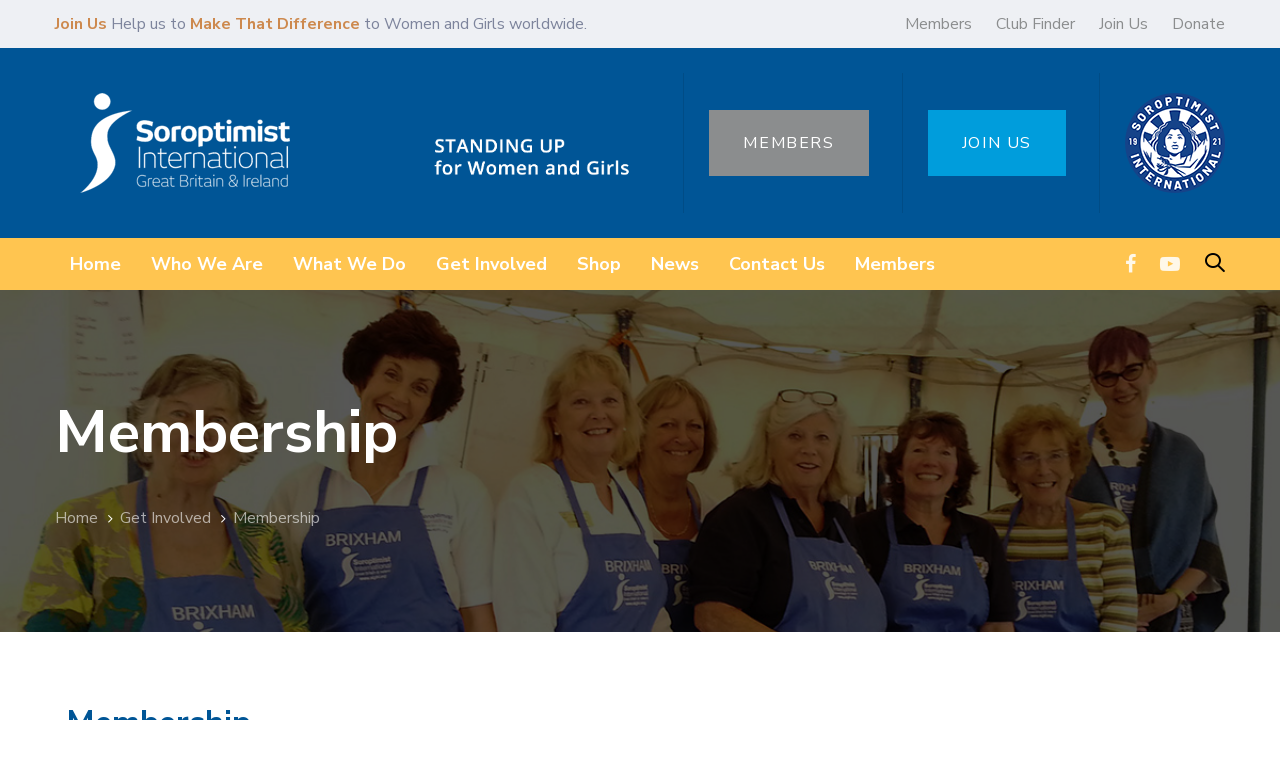

--- FILE ---
content_type: text/html; charset=utf-8
request_url: https://www.google.com/recaptcha/api2/anchor?ar=1&k=6LelB6gaAAAAAGibP_AGnCUEsQBlT2-YWyfo1mUS&co=aHR0cHM6Ly9zaWdiaS5vcmc6NDQz&hl=en&v=PoyoqOPhxBO7pBk68S4YbpHZ&size=invisible&anchor-ms=20000&execute-ms=30000&cb=54zi47bloixz
body_size: 48862
content:
<!DOCTYPE HTML><html dir="ltr" lang="en"><head><meta http-equiv="Content-Type" content="text/html; charset=UTF-8">
<meta http-equiv="X-UA-Compatible" content="IE=edge">
<title>reCAPTCHA</title>
<style type="text/css">
/* cyrillic-ext */
@font-face {
  font-family: 'Roboto';
  font-style: normal;
  font-weight: 400;
  font-stretch: 100%;
  src: url(//fonts.gstatic.com/s/roboto/v48/KFO7CnqEu92Fr1ME7kSn66aGLdTylUAMa3GUBHMdazTgWw.woff2) format('woff2');
  unicode-range: U+0460-052F, U+1C80-1C8A, U+20B4, U+2DE0-2DFF, U+A640-A69F, U+FE2E-FE2F;
}
/* cyrillic */
@font-face {
  font-family: 'Roboto';
  font-style: normal;
  font-weight: 400;
  font-stretch: 100%;
  src: url(//fonts.gstatic.com/s/roboto/v48/KFO7CnqEu92Fr1ME7kSn66aGLdTylUAMa3iUBHMdazTgWw.woff2) format('woff2');
  unicode-range: U+0301, U+0400-045F, U+0490-0491, U+04B0-04B1, U+2116;
}
/* greek-ext */
@font-face {
  font-family: 'Roboto';
  font-style: normal;
  font-weight: 400;
  font-stretch: 100%;
  src: url(//fonts.gstatic.com/s/roboto/v48/KFO7CnqEu92Fr1ME7kSn66aGLdTylUAMa3CUBHMdazTgWw.woff2) format('woff2');
  unicode-range: U+1F00-1FFF;
}
/* greek */
@font-face {
  font-family: 'Roboto';
  font-style: normal;
  font-weight: 400;
  font-stretch: 100%;
  src: url(//fonts.gstatic.com/s/roboto/v48/KFO7CnqEu92Fr1ME7kSn66aGLdTylUAMa3-UBHMdazTgWw.woff2) format('woff2');
  unicode-range: U+0370-0377, U+037A-037F, U+0384-038A, U+038C, U+038E-03A1, U+03A3-03FF;
}
/* math */
@font-face {
  font-family: 'Roboto';
  font-style: normal;
  font-weight: 400;
  font-stretch: 100%;
  src: url(//fonts.gstatic.com/s/roboto/v48/KFO7CnqEu92Fr1ME7kSn66aGLdTylUAMawCUBHMdazTgWw.woff2) format('woff2');
  unicode-range: U+0302-0303, U+0305, U+0307-0308, U+0310, U+0312, U+0315, U+031A, U+0326-0327, U+032C, U+032F-0330, U+0332-0333, U+0338, U+033A, U+0346, U+034D, U+0391-03A1, U+03A3-03A9, U+03B1-03C9, U+03D1, U+03D5-03D6, U+03F0-03F1, U+03F4-03F5, U+2016-2017, U+2034-2038, U+203C, U+2040, U+2043, U+2047, U+2050, U+2057, U+205F, U+2070-2071, U+2074-208E, U+2090-209C, U+20D0-20DC, U+20E1, U+20E5-20EF, U+2100-2112, U+2114-2115, U+2117-2121, U+2123-214F, U+2190, U+2192, U+2194-21AE, U+21B0-21E5, U+21F1-21F2, U+21F4-2211, U+2213-2214, U+2216-22FF, U+2308-230B, U+2310, U+2319, U+231C-2321, U+2336-237A, U+237C, U+2395, U+239B-23B7, U+23D0, U+23DC-23E1, U+2474-2475, U+25AF, U+25B3, U+25B7, U+25BD, U+25C1, U+25CA, U+25CC, U+25FB, U+266D-266F, U+27C0-27FF, U+2900-2AFF, U+2B0E-2B11, U+2B30-2B4C, U+2BFE, U+3030, U+FF5B, U+FF5D, U+1D400-1D7FF, U+1EE00-1EEFF;
}
/* symbols */
@font-face {
  font-family: 'Roboto';
  font-style: normal;
  font-weight: 400;
  font-stretch: 100%;
  src: url(//fonts.gstatic.com/s/roboto/v48/KFO7CnqEu92Fr1ME7kSn66aGLdTylUAMaxKUBHMdazTgWw.woff2) format('woff2');
  unicode-range: U+0001-000C, U+000E-001F, U+007F-009F, U+20DD-20E0, U+20E2-20E4, U+2150-218F, U+2190, U+2192, U+2194-2199, U+21AF, U+21E6-21F0, U+21F3, U+2218-2219, U+2299, U+22C4-22C6, U+2300-243F, U+2440-244A, U+2460-24FF, U+25A0-27BF, U+2800-28FF, U+2921-2922, U+2981, U+29BF, U+29EB, U+2B00-2BFF, U+4DC0-4DFF, U+FFF9-FFFB, U+10140-1018E, U+10190-1019C, U+101A0, U+101D0-101FD, U+102E0-102FB, U+10E60-10E7E, U+1D2C0-1D2D3, U+1D2E0-1D37F, U+1F000-1F0FF, U+1F100-1F1AD, U+1F1E6-1F1FF, U+1F30D-1F30F, U+1F315, U+1F31C, U+1F31E, U+1F320-1F32C, U+1F336, U+1F378, U+1F37D, U+1F382, U+1F393-1F39F, U+1F3A7-1F3A8, U+1F3AC-1F3AF, U+1F3C2, U+1F3C4-1F3C6, U+1F3CA-1F3CE, U+1F3D4-1F3E0, U+1F3ED, U+1F3F1-1F3F3, U+1F3F5-1F3F7, U+1F408, U+1F415, U+1F41F, U+1F426, U+1F43F, U+1F441-1F442, U+1F444, U+1F446-1F449, U+1F44C-1F44E, U+1F453, U+1F46A, U+1F47D, U+1F4A3, U+1F4B0, U+1F4B3, U+1F4B9, U+1F4BB, U+1F4BF, U+1F4C8-1F4CB, U+1F4D6, U+1F4DA, U+1F4DF, U+1F4E3-1F4E6, U+1F4EA-1F4ED, U+1F4F7, U+1F4F9-1F4FB, U+1F4FD-1F4FE, U+1F503, U+1F507-1F50B, U+1F50D, U+1F512-1F513, U+1F53E-1F54A, U+1F54F-1F5FA, U+1F610, U+1F650-1F67F, U+1F687, U+1F68D, U+1F691, U+1F694, U+1F698, U+1F6AD, U+1F6B2, U+1F6B9-1F6BA, U+1F6BC, U+1F6C6-1F6CF, U+1F6D3-1F6D7, U+1F6E0-1F6EA, U+1F6F0-1F6F3, U+1F6F7-1F6FC, U+1F700-1F7FF, U+1F800-1F80B, U+1F810-1F847, U+1F850-1F859, U+1F860-1F887, U+1F890-1F8AD, U+1F8B0-1F8BB, U+1F8C0-1F8C1, U+1F900-1F90B, U+1F93B, U+1F946, U+1F984, U+1F996, U+1F9E9, U+1FA00-1FA6F, U+1FA70-1FA7C, U+1FA80-1FA89, U+1FA8F-1FAC6, U+1FACE-1FADC, U+1FADF-1FAE9, U+1FAF0-1FAF8, U+1FB00-1FBFF;
}
/* vietnamese */
@font-face {
  font-family: 'Roboto';
  font-style: normal;
  font-weight: 400;
  font-stretch: 100%;
  src: url(//fonts.gstatic.com/s/roboto/v48/KFO7CnqEu92Fr1ME7kSn66aGLdTylUAMa3OUBHMdazTgWw.woff2) format('woff2');
  unicode-range: U+0102-0103, U+0110-0111, U+0128-0129, U+0168-0169, U+01A0-01A1, U+01AF-01B0, U+0300-0301, U+0303-0304, U+0308-0309, U+0323, U+0329, U+1EA0-1EF9, U+20AB;
}
/* latin-ext */
@font-face {
  font-family: 'Roboto';
  font-style: normal;
  font-weight: 400;
  font-stretch: 100%;
  src: url(//fonts.gstatic.com/s/roboto/v48/KFO7CnqEu92Fr1ME7kSn66aGLdTylUAMa3KUBHMdazTgWw.woff2) format('woff2');
  unicode-range: U+0100-02BA, U+02BD-02C5, U+02C7-02CC, U+02CE-02D7, U+02DD-02FF, U+0304, U+0308, U+0329, U+1D00-1DBF, U+1E00-1E9F, U+1EF2-1EFF, U+2020, U+20A0-20AB, U+20AD-20C0, U+2113, U+2C60-2C7F, U+A720-A7FF;
}
/* latin */
@font-face {
  font-family: 'Roboto';
  font-style: normal;
  font-weight: 400;
  font-stretch: 100%;
  src: url(//fonts.gstatic.com/s/roboto/v48/KFO7CnqEu92Fr1ME7kSn66aGLdTylUAMa3yUBHMdazQ.woff2) format('woff2');
  unicode-range: U+0000-00FF, U+0131, U+0152-0153, U+02BB-02BC, U+02C6, U+02DA, U+02DC, U+0304, U+0308, U+0329, U+2000-206F, U+20AC, U+2122, U+2191, U+2193, U+2212, U+2215, U+FEFF, U+FFFD;
}
/* cyrillic-ext */
@font-face {
  font-family: 'Roboto';
  font-style: normal;
  font-weight: 500;
  font-stretch: 100%;
  src: url(//fonts.gstatic.com/s/roboto/v48/KFO7CnqEu92Fr1ME7kSn66aGLdTylUAMa3GUBHMdazTgWw.woff2) format('woff2');
  unicode-range: U+0460-052F, U+1C80-1C8A, U+20B4, U+2DE0-2DFF, U+A640-A69F, U+FE2E-FE2F;
}
/* cyrillic */
@font-face {
  font-family: 'Roboto';
  font-style: normal;
  font-weight: 500;
  font-stretch: 100%;
  src: url(//fonts.gstatic.com/s/roboto/v48/KFO7CnqEu92Fr1ME7kSn66aGLdTylUAMa3iUBHMdazTgWw.woff2) format('woff2');
  unicode-range: U+0301, U+0400-045F, U+0490-0491, U+04B0-04B1, U+2116;
}
/* greek-ext */
@font-face {
  font-family: 'Roboto';
  font-style: normal;
  font-weight: 500;
  font-stretch: 100%;
  src: url(//fonts.gstatic.com/s/roboto/v48/KFO7CnqEu92Fr1ME7kSn66aGLdTylUAMa3CUBHMdazTgWw.woff2) format('woff2');
  unicode-range: U+1F00-1FFF;
}
/* greek */
@font-face {
  font-family: 'Roboto';
  font-style: normal;
  font-weight: 500;
  font-stretch: 100%;
  src: url(//fonts.gstatic.com/s/roboto/v48/KFO7CnqEu92Fr1ME7kSn66aGLdTylUAMa3-UBHMdazTgWw.woff2) format('woff2');
  unicode-range: U+0370-0377, U+037A-037F, U+0384-038A, U+038C, U+038E-03A1, U+03A3-03FF;
}
/* math */
@font-face {
  font-family: 'Roboto';
  font-style: normal;
  font-weight: 500;
  font-stretch: 100%;
  src: url(//fonts.gstatic.com/s/roboto/v48/KFO7CnqEu92Fr1ME7kSn66aGLdTylUAMawCUBHMdazTgWw.woff2) format('woff2');
  unicode-range: U+0302-0303, U+0305, U+0307-0308, U+0310, U+0312, U+0315, U+031A, U+0326-0327, U+032C, U+032F-0330, U+0332-0333, U+0338, U+033A, U+0346, U+034D, U+0391-03A1, U+03A3-03A9, U+03B1-03C9, U+03D1, U+03D5-03D6, U+03F0-03F1, U+03F4-03F5, U+2016-2017, U+2034-2038, U+203C, U+2040, U+2043, U+2047, U+2050, U+2057, U+205F, U+2070-2071, U+2074-208E, U+2090-209C, U+20D0-20DC, U+20E1, U+20E5-20EF, U+2100-2112, U+2114-2115, U+2117-2121, U+2123-214F, U+2190, U+2192, U+2194-21AE, U+21B0-21E5, U+21F1-21F2, U+21F4-2211, U+2213-2214, U+2216-22FF, U+2308-230B, U+2310, U+2319, U+231C-2321, U+2336-237A, U+237C, U+2395, U+239B-23B7, U+23D0, U+23DC-23E1, U+2474-2475, U+25AF, U+25B3, U+25B7, U+25BD, U+25C1, U+25CA, U+25CC, U+25FB, U+266D-266F, U+27C0-27FF, U+2900-2AFF, U+2B0E-2B11, U+2B30-2B4C, U+2BFE, U+3030, U+FF5B, U+FF5D, U+1D400-1D7FF, U+1EE00-1EEFF;
}
/* symbols */
@font-face {
  font-family: 'Roboto';
  font-style: normal;
  font-weight: 500;
  font-stretch: 100%;
  src: url(//fonts.gstatic.com/s/roboto/v48/KFO7CnqEu92Fr1ME7kSn66aGLdTylUAMaxKUBHMdazTgWw.woff2) format('woff2');
  unicode-range: U+0001-000C, U+000E-001F, U+007F-009F, U+20DD-20E0, U+20E2-20E4, U+2150-218F, U+2190, U+2192, U+2194-2199, U+21AF, U+21E6-21F0, U+21F3, U+2218-2219, U+2299, U+22C4-22C6, U+2300-243F, U+2440-244A, U+2460-24FF, U+25A0-27BF, U+2800-28FF, U+2921-2922, U+2981, U+29BF, U+29EB, U+2B00-2BFF, U+4DC0-4DFF, U+FFF9-FFFB, U+10140-1018E, U+10190-1019C, U+101A0, U+101D0-101FD, U+102E0-102FB, U+10E60-10E7E, U+1D2C0-1D2D3, U+1D2E0-1D37F, U+1F000-1F0FF, U+1F100-1F1AD, U+1F1E6-1F1FF, U+1F30D-1F30F, U+1F315, U+1F31C, U+1F31E, U+1F320-1F32C, U+1F336, U+1F378, U+1F37D, U+1F382, U+1F393-1F39F, U+1F3A7-1F3A8, U+1F3AC-1F3AF, U+1F3C2, U+1F3C4-1F3C6, U+1F3CA-1F3CE, U+1F3D4-1F3E0, U+1F3ED, U+1F3F1-1F3F3, U+1F3F5-1F3F7, U+1F408, U+1F415, U+1F41F, U+1F426, U+1F43F, U+1F441-1F442, U+1F444, U+1F446-1F449, U+1F44C-1F44E, U+1F453, U+1F46A, U+1F47D, U+1F4A3, U+1F4B0, U+1F4B3, U+1F4B9, U+1F4BB, U+1F4BF, U+1F4C8-1F4CB, U+1F4D6, U+1F4DA, U+1F4DF, U+1F4E3-1F4E6, U+1F4EA-1F4ED, U+1F4F7, U+1F4F9-1F4FB, U+1F4FD-1F4FE, U+1F503, U+1F507-1F50B, U+1F50D, U+1F512-1F513, U+1F53E-1F54A, U+1F54F-1F5FA, U+1F610, U+1F650-1F67F, U+1F687, U+1F68D, U+1F691, U+1F694, U+1F698, U+1F6AD, U+1F6B2, U+1F6B9-1F6BA, U+1F6BC, U+1F6C6-1F6CF, U+1F6D3-1F6D7, U+1F6E0-1F6EA, U+1F6F0-1F6F3, U+1F6F7-1F6FC, U+1F700-1F7FF, U+1F800-1F80B, U+1F810-1F847, U+1F850-1F859, U+1F860-1F887, U+1F890-1F8AD, U+1F8B0-1F8BB, U+1F8C0-1F8C1, U+1F900-1F90B, U+1F93B, U+1F946, U+1F984, U+1F996, U+1F9E9, U+1FA00-1FA6F, U+1FA70-1FA7C, U+1FA80-1FA89, U+1FA8F-1FAC6, U+1FACE-1FADC, U+1FADF-1FAE9, U+1FAF0-1FAF8, U+1FB00-1FBFF;
}
/* vietnamese */
@font-face {
  font-family: 'Roboto';
  font-style: normal;
  font-weight: 500;
  font-stretch: 100%;
  src: url(//fonts.gstatic.com/s/roboto/v48/KFO7CnqEu92Fr1ME7kSn66aGLdTylUAMa3OUBHMdazTgWw.woff2) format('woff2');
  unicode-range: U+0102-0103, U+0110-0111, U+0128-0129, U+0168-0169, U+01A0-01A1, U+01AF-01B0, U+0300-0301, U+0303-0304, U+0308-0309, U+0323, U+0329, U+1EA0-1EF9, U+20AB;
}
/* latin-ext */
@font-face {
  font-family: 'Roboto';
  font-style: normal;
  font-weight: 500;
  font-stretch: 100%;
  src: url(//fonts.gstatic.com/s/roboto/v48/KFO7CnqEu92Fr1ME7kSn66aGLdTylUAMa3KUBHMdazTgWw.woff2) format('woff2');
  unicode-range: U+0100-02BA, U+02BD-02C5, U+02C7-02CC, U+02CE-02D7, U+02DD-02FF, U+0304, U+0308, U+0329, U+1D00-1DBF, U+1E00-1E9F, U+1EF2-1EFF, U+2020, U+20A0-20AB, U+20AD-20C0, U+2113, U+2C60-2C7F, U+A720-A7FF;
}
/* latin */
@font-face {
  font-family: 'Roboto';
  font-style: normal;
  font-weight: 500;
  font-stretch: 100%;
  src: url(//fonts.gstatic.com/s/roboto/v48/KFO7CnqEu92Fr1ME7kSn66aGLdTylUAMa3yUBHMdazQ.woff2) format('woff2');
  unicode-range: U+0000-00FF, U+0131, U+0152-0153, U+02BB-02BC, U+02C6, U+02DA, U+02DC, U+0304, U+0308, U+0329, U+2000-206F, U+20AC, U+2122, U+2191, U+2193, U+2212, U+2215, U+FEFF, U+FFFD;
}
/* cyrillic-ext */
@font-face {
  font-family: 'Roboto';
  font-style: normal;
  font-weight: 900;
  font-stretch: 100%;
  src: url(//fonts.gstatic.com/s/roboto/v48/KFO7CnqEu92Fr1ME7kSn66aGLdTylUAMa3GUBHMdazTgWw.woff2) format('woff2');
  unicode-range: U+0460-052F, U+1C80-1C8A, U+20B4, U+2DE0-2DFF, U+A640-A69F, U+FE2E-FE2F;
}
/* cyrillic */
@font-face {
  font-family: 'Roboto';
  font-style: normal;
  font-weight: 900;
  font-stretch: 100%;
  src: url(//fonts.gstatic.com/s/roboto/v48/KFO7CnqEu92Fr1ME7kSn66aGLdTylUAMa3iUBHMdazTgWw.woff2) format('woff2');
  unicode-range: U+0301, U+0400-045F, U+0490-0491, U+04B0-04B1, U+2116;
}
/* greek-ext */
@font-face {
  font-family: 'Roboto';
  font-style: normal;
  font-weight: 900;
  font-stretch: 100%;
  src: url(//fonts.gstatic.com/s/roboto/v48/KFO7CnqEu92Fr1ME7kSn66aGLdTylUAMa3CUBHMdazTgWw.woff2) format('woff2');
  unicode-range: U+1F00-1FFF;
}
/* greek */
@font-face {
  font-family: 'Roboto';
  font-style: normal;
  font-weight: 900;
  font-stretch: 100%;
  src: url(//fonts.gstatic.com/s/roboto/v48/KFO7CnqEu92Fr1ME7kSn66aGLdTylUAMa3-UBHMdazTgWw.woff2) format('woff2');
  unicode-range: U+0370-0377, U+037A-037F, U+0384-038A, U+038C, U+038E-03A1, U+03A3-03FF;
}
/* math */
@font-face {
  font-family: 'Roboto';
  font-style: normal;
  font-weight: 900;
  font-stretch: 100%;
  src: url(//fonts.gstatic.com/s/roboto/v48/KFO7CnqEu92Fr1ME7kSn66aGLdTylUAMawCUBHMdazTgWw.woff2) format('woff2');
  unicode-range: U+0302-0303, U+0305, U+0307-0308, U+0310, U+0312, U+0315, U+031A, U+0326-0327, U+032C, U+032F-0330, U+0332-0333, U+0338, U+033A, U+0346, U+034D, U+0391-03A1, U+03A3-03A9, U+03B1-03C9, U+03D1, U+03D5-03D6, U+03F0-03F1, U+03F4-03F5, U+2016-2017, U+2034-2038, U+203C, U+2040, U+2043, U+2047, U+2050, U+2057, U+205F, U+2070-2071, U+2074-208E, U+2090-209C, U+20D0-20DC, U+20E1, U+20E5-20EF, U+2100-2112, U+2114-2115, U+2117-2121, U+2123-214F, U+2190, U+2192, U+2194-21AE, U+21B0-21E5, U+21F1-21F2, U+21F4-2211, U+2213-2214, U+2216-22FF, U+2308-230B, U+2310, U+2319, U+231C-2321, U+2336-237A, U+237C, U+2395, U+239B-23B7, U+23D0, U+23DC-23E1, U+2474-2475, U+25AF, U+25B3, U+25B7, U+25BD, U+25C1, U+25CA, U+25CC, U+25FB, U+266D-266F, U+27C0-27FF, U+2900-2AFF, U+2B0E-2B11, U+2B30-2B4C, U+2BFE, U+3030, U+FF5B, U+FF5D, U+1D400-1D7FF, U+1EE00-1EEFF;
}
/* symbols */
@font-face {
  font-family: 'Roboto';
  font-style: normal;
  font-weight: 900;
  font-stretch: 100%;
  src: url(//fonts.gstatic.com/s/roboto/v48/KFO7CnqEu92Fr1ME7kSn66aGLdTylUAMaxKUBHMdazTgWw.woff2) format('woff2');
  unicode-range: U+0001-000C, U+000E-001F, U+007F-009F, U+20DD-20E0, U+20E2-20E4, U+2150-218F, U+2190, U+2192, U+2194-2199, U+21AF, U+21E6-21F0, U+21F3, U+2218-2219, U+2299, U+22C4-22C6, U+2300-243F, U+2440-244A, U+2460-24FF, U+25A0-27BF, U+2800-28FF, U+2921-2922, U+2981, U+29BF, U+29EB, U+2B00-2BFF, U+4DC0-4DFF, U+FFF9-FFFB, U+10140-1018E, U+10190-1019C, U+101A0, U+101D0-101FD, U+102E0-102FB, U+10E60-10E7E, U+1D2C0-1D2D3, U+1D2E0-1D37F, U+1F000-1F0FF, U+1F100-1F1AD, U+1F1E6-1F1FF, U+1F30D-1F30F, U+1F315, U+1F31C, U+1F31E, U+1F320-1F32C, U+1F336, U+1F378, U+1F37D, U+1F382, U+1F393-1F39F, U+1F3A7-1F3A8, U+1F3AC-1F3AF, U+1F3C2, U+1F3C4-1F3C6, U+1F3CA-1F3CE, U+1F3D4-1F3E0, U+1F3ED, U+1F3F1-1F3F3, U+1F3F5-1F3F7, U+1F408, U+1F415, U+1F41F, U+1F426, U+1F43F, U+1F441-1F442, U+1F444, U+1F446-1F449, U+1F44C-1F44E, U+1F453, U+1F46A, U+1F47D, U+1F4A3, U+1F4B0, U+1F4B3, U+1F4B9, U+1F4BB, U+1F4BF, U+1F4C8-1F4CB, U+1F4D6, U+1F4DA, U+1F4DF, U+1F4E3-1F4E6, U+1F4EA-1F4ED, U+1F4F7, U+1F4F9-1F4FB, U+1F4FD-1F4FE, U+1F503, U+1F507-1F50B, U+1F50D, U+1F512-1F513, U+1F53E-1F54A, U+1F54F-1F5FA, U+1F610, U+1F650-1F67F, U+1F687, U+1F68D, U+1F691, U+1F694, U+1F698, U+1F6AD, U+1F6B2, U+1F6B9-1F6BA, U+1F6BC, U+1F6C6-1F6CF, U+1F6D3-1F6D7, U+1F6E0-1F6EA, U+1F6F0-1F6F3, U+1F6F7-1F6FC, U+1F700-1F7FF, U+1F800-1F80B, U+1F810-1F847, U+1F850-1F859, U+1F860-1F887, U+1F890-1F8AD, U+1F8B0-1F8BB, U+1F8C0-1F8C1, U+1F900-1F90B, U+1F93B, U+1F946, U+1F984, U+1F996, U+1F9E9, U+1FA00-1FA6F, U+1FA70-1FA7C, U+1FA80-1FA89, U+1FA8F-1FAC6, U+1FACE-1FADC, U+1FADF-1FAE9, U+1FAF0-1FAF8, U+1FB00-1FBFF;
}
/* vietnamese */
@font-face {
  font-family: 'Roboto';
  font-style: normal;
  font-weight: 900;
  font-stretch: 100%;
  src: url(//fonts.gstatic.com/s/roboto/v48/KFO7CnqEu92Fr1ME7kSn66aGLdTylUAMa3OUBHMdazTgWw.woff2) format('woff2');
  unicode-range: U+0102-0103, U+0110-0111, U+0128-0129, U+0168-0169, U+01A0-01A1, U+01AF-01B0, U+0300-0301, U+0303-0304, U+0308-0309, U+0323, U+0329, U+1EA0-1EF9, U+20AB;
}
/* latin-ext */
@font-face {
  font-family: 'Roboto';
  font-style: normal;
  font-weight: 900;
  font-stretch: 100%;
  src: url(//fonts.gstatic.com/s/roboto/v48/KFO7CnqEu92Fr1ME7kSn66aGLdTylUAMa3KUBHMdazTgWw.woff2) format('woff2');
  unicode-range: U+0100-02BA, U+02BD-02C5, U+02C7-02CC, U+02CE-02D7, U+02DD-02FF, U+0304, U+0308, U+0329, U+1D00-1DBF, U+1E00-1E9F, U+1EF2-1EFF, U+2020, U+20A0-20AB, U+20AD-20C0, U+2113, U+2C60-2C7F, U+A720-A7FF;
}
/* latin */
@font-face {
  font-family: 'Roboto';
  font-style: normal;
  font-weight: 900;
  font-stretch: 100%;
  src: url(//fonts.gstatic.com/s/roboto/v48/KFO7CnqEu92Fr1ME7kSn66aGLdTylUAMa3yUBHMdazQ.woff2) format('woff2');
  unicode-range: U+0000-00FF, U+0131, U+0152-0153, U+02BB-02BC, U+02C6, U+02DA, U+02DC, U+0304, U+0308, U+0329, U+2000-206F, U+20AC, U+2122, U+2191, U+2193, U+2212, U+2215, U+FEFF, U+FFFD;
}

</style>
<link rel="stylesheet" type="text/css" href="https://www.gstatic.com/recaptcha/releases/PoyoqOPhxBO7pBk68S4YbpHZ/styles__ltr.css">
<script nonce="XdbXiS4MOs4CxQL6u9Yj8g" type="text/javascript">window['__recaptcha_api'] = 'https://www.google.com/recaptcha/api2/';</script>
<script type="text/javascript" src="https://www.gstatic.com/recaptcha/releases/PoyoqOPhxBO7pBk68S4YbpHZ/recaptcha__en.js" nonce="XdbXiS4MOs4CxQL6u9Yj8g">
      
    </script></head>
<body><div id="rc-anchor-alert" class="rc-anchor-alert"></div>
<input type="hidden" id="recaptcha-token" value="[base64]">
<script type="text/javascript" nonce="XdbXiS4MOs4CxQL6u9Yj8g">
      recaptcha.anchor.Main.init("[\x22ainput\x22,[\x22bgdata\x22,\x22\x22,\[base64]/[base64]/[base64]/bmV3IHJbeF0oY1swXSk6RT09Mj9uZXcgclt4XShjWzBdLGNbMV0pOkU9PTM/bmV3IHJbeF0oY1swXSxjWzFdLGNbMl0pOkU9PTQ/[base64]/[base64]/[base64]/[base64]/[base64]/[base64]/[base64]/[base64]\x22,\[base64]\x22,\x22woXDm8Kjw6wLN2lddGXCkMKCw7kAZ8O2KWnDtsKrZULCscO5w5l2VsKJLsKGY8KOKsKrwrRPwoXCqh4LwoB7w6vDkSZ+wrzCvkAnwrrDokdAFsOfwo9qw6HDnm/CnF8fwrfCmcO/w77Ck8KSw6RUJHNmUmHCvAhZbcKBfXLDvsKNfyd6ZcObwqkmDzkwV8OIw57Dvz3DrMO1RsO7dsOBMcKbw7ZuaSskSyoLTh5nwqjDrVsjPQlMw6xTw7wFw47DsAdDQDBON2vCkcKrw5xWdxIAPMO/wpTDvjLDkMOuFGLDgT1GHQBrwrzCrjAmwpU3amPCuMO3wqfCrA7Cjg/DjTENw5LDssKHw5Q3w5p6bUfCicK7w73DmsOEWcOIDMOhwp5Bw64cbQrDtMKHwo3ChhQ+YXjCvMOMTcKkw59/wr/[base64]/[base64]/[base64]/wqhrOmfDisKnwqXDk2TCvMOTYsKWw5XCmsKvesKKD8OcSRzDicKHfULDscKXPsOwREvDsMOyQsODw5Z+XcKZw5/CoVhdwpsRTBE4wr3DgG3Dr8O3wrfDi8KuIgpJw5bDvcOpwrXCpFDClCFAwoUpVsOuYsKDwpbDi8KywozCvm3CjMOIScKSDMKkwofDnEVqYXZFH8KxK8KHWcKXwofCqcO7w7Qtw75Fw6zCj1Apwq/CrFTDo3fCsE7CoWgHwq3DmsKrYMK8w5p2bUg0woDCtcO7L2PCoG5WwoVGw4tkLsK1TFUya8KNMX3DpgNiwrwjwobDp8KzUcK6OMKrw6FzwqjCjMKBcsK2DMKTTcK9BB4kwoTCusKnKwPDo2TDosKcQgQ+cSg4LwXCpMObFsOBw5V2LcKgw5xoJn/DuAHCjHPCnVDClMO0Xj3DucOKW8Kvw4QjY8KMBRHCq8KgHnwcAcKjZjdUw4s1XsOFI3bDksOOw7vDhQZFYsOMRh1lwocJw5/[base64]/[base64]/CuMOnYcO2w6LDmy8XC8O+wrfChypkNsKJw7kmwpETw7fDvyXCtB8tCcKCw7wgw60pw40tYMOtSzHDo8K0w5Y/b8K3aMKiLl/DkcKWDUI/w44TwojCo8OPZwTCq8Ole8OoXsKfa8OcbsKfG8KcwpjDiARxwq1QQcO1OMKhw6l/w5NycsKgTMKeRcKsJsKEwrB6EHvCrAbDk8ONwqHCt8K3e8K/wqbDsMKdwqQjCsKGLcO8wrJ6wrRqwpB5wqh5w5PDt8O5w5nDm0tXb8KKDcKcw61Nw53CpsKfw54xQydTw4DDgUh/KTLCm3kqTsKAwrU/[base64]/Dk8O9w47Ci8KLwpZNHgxuwrLDvzjDmsKoBDlawrPDh8Kzw6UGbGoowrPCmmvCm8OAw440TMK/asK4wpLDl1vDs8OHwop+wpYgAsO3wpo3TMKKw7nCh8KAwpbCkmrDk8KcwqBowoUXwolFacOTw7JCwr3CjTxjA0TDtsOVw5kiPiE0w7PDmzrCkMKPw5d7w77DhgnDnQFhUxXDmUvDuDwnLR/DmSzClsKXwq7CqcKjw5ggS8OPcsOnwpDDsyXCnlXCgE3DgxjDpFrDq8Ozw6A/wotIw618TgTCj8OkwrPCqMK/[base64]/CokXDr8Oww5LCtMK4wpMtfcK5w5UHKcKHwpjDksKxw4dFVsKuw7B5wqfCknDCvcK9wrwSOcKcWSVUwqfCgMO9GsOieQRzOMO1wo91f8KyasOXw4gKK2EzYsO8LMKqwp57HsO0WcO2w5Jqw7DDti/[base64]/CucOhwqbDgMKVSMO+wpbCuj7Dih5vfkDChjgwZ2ouwpzCg8O4G8K9w6ogw5XCmkHChsO0MG7Cu8OAwqLCpmYQwothwq3ChTDCksOLwoRawro0NF3DqzHCucOEw7Aiw6zCscK/wozCs8KdBhgwwrTDrDxJeVrCn8KCTsKkHsK+w6FPY8K7JcKIwowJOXUuNSlFwqrDt1TCkGMfLcO7d2/DlsKrFU7CrMKYbcOvw5RhNEHChEpXeCLCnmlrwpIvwobDoW5Qw5UaI8OvX14tOsO/[base64]/CnMOOwqHDryXCoD3DkTTDoQHDkcOKdMK8wpMmwpxMW0x/[base64]/[base64]/woFFRsKTLGPCuGZVwqHCt8KKwqPDvsO/[base64]/CpEDCkw0Kdj/CtsO1flk1wr5+wrBdw7TDgjRePcKccVwcalXDvcKawoDDrVdJwrcCaUcuImJjw4dwVjMcwrJZwqscIiUcwobDpsKDwqnCjcK/w5pDLsOCwp3CpsKyNgXDlFnChcOKAMKUQ8OEw6vDh8KEYA9QTlvDiF8CFsK9ccOHSz0/[base64]/[base64]/[base64]/PsOXVMO+U8KVw51eMMOuB1XCpA7DmMK6wqhXS3jCqGPDoMODQMKZd8OqLsK7w4BZMMOwTQ43GBrDhD/CgcOfw4tvTXrCnz00Tns0CSEREMOIwp/CnMOsesOCTW4TH1zCjMOxTcOTMsKEw6lcfMKvwqEnFMKIwqIaCw8kMHskdX06SMO0aVTCtGPCvAsKw5Fcwp/Cl8KvDUwzwoRpZcKtwr/CsMKbw7HDkcKBw7bDi8OVMcOywrwWw4TCg2LDvsKqNsO4XMO7UCbDhWlxw6A0UsOhwrDDgUNDw7gAHcOuUhDDucKxwp1Wwr/CujNYw4rDoABcw5DDtmEuwpcLwrpCNjTDkcO5LMOSwpMMw7bClMO/w6LCjnjCnsKGZMKewrPCl8KAecKgwqPCvmfDmsKWNVnDvyAbe8O7wr3CmsKiLhoiw49owpIHRFQiTMOPwrzDvsKnwrrCrhHCrcO8w45oFhPCvsKrQsKxwo7CkgxLwqXChcOewok3CMOPwrhWNsKvGybCgcOIHh3ChWzDjS/DngzDvMOAw4c3wrbDtU5AQSUaw57DpFPCkz5UIQc8NsOKXsKOU3TCh8OnEms9URTDvnjDlMOfw4oowpLDk8Kcw7Ejw5gzw4LCvwXDtcKITUXDnVTDr2dNw5PDsMKFwrg+H8K8wpPCpVszwqTCs8KYwp5Uw7jCun42NMOrWnvDnMOUIMKIw6R8w6huFUPDhMOZOx/CqTx7w6oxEMOaw6PDpX7Ci8K1wroJw7XDoSAnwpkXw5rDkSrDqwPDicKuwrjCpw/CrsKLwpbCq8OlwqIKw6rDpi93SEBuwodIX8KOTMKgPsOjw6N+TAnCgmLDqS/Dn8KRbmPDoMKmwo7ChQg0w5rDoMOGNi7CnHh2ZcKkewLDkGZHBHJ3O8O4PFljGUPCjW/CtmzDmcKCwqDDh8OSe8KdP2nDp8OwOFAIRsKpw6d0GRPDpFBMKsKew7/[base64]/DoMKYTm8jwq/[base64]/w5XCpMO2w5w1d0LCqsKrdcO4MTHDqibDlmHCncKfCDjDrlnCr1fCocKHw5fDjWEEUWx6XwQ9VsKBY8KIw7bCpmnDimhXwpvCj2lNY3rCmz/Cj8OswqzDg3tDTcOgwrU/[base64]/Dp8OXwqslw50pw5fCuTLCjyBKS2dOwpkhw7vCs05Jbn5tZgNCw7FoLlF7N8OzwoXCqxvCliMrGcO9w4pgw7s7wp/[base64]/[base64]/[base64]/[base64]/[base64]/[base64]/Wmk5w7N1UndjVcOdYFrCoMKDDsKcw48aKQrDkyAATl/DgsKXw54uVsKLVC5Iw4wlwpgKwotRw73Cn3DDpcKgOxUDaMOFYsO5ecKFbkNWwr7Dh2EOw5I2WCHCucOcwpYHc3B3w6UGwoLCqcKmO8KMES4rdW7CncKZF8OCb8OAUFYFAmvDlsK6VcOnw7LDuwfDr1BuUU/DtjwzY18ww4/CjSrDigbCsWrChcO9wqXDlcOrBMKjIMO8wpBJXnBbXMOCw7HCu8OwaMO1IxZYDcOJw5NtwqvDqURiwqHDqcOgwpYFwplZw5/CmwbDjFzDuWjCsMKZV8OVdlB/wp/[base64]/[base64]/FMOAwoBhw684cXVQJDoswo/CsMKSccKXw55Iw5DCksKEEMOVw4jDjmbDgnfCpEsYwp44OcOrwobDlcK0w6jCqDHDjCAaPcKnSxtKw7nDkMK/e8Obw510w7hJwrLDl3jDu8OYAMOcTVJlwoB6w6hYZEoawpVfw7bCgxk1w7NXfcOOwq7DksOewpd3ScK5SCZjwqoHYMKJw6rDpwDDuGMYLylUwqc5wpvDisKrw4PDg8KOw7zDjcKvIMO2w7jDkEwGMMK8YMKgwp9Qw7TDvsKMXnDDqMOJFE/[base64]/CgsOqwrDCgMK1fTnDq8KhwoZTw4E8wr/DlMOjw5l2w6lpOSZFFcOpKyzDryzDnMODV8OEDMK5w4/DksK/[base64]/DkRl/wqF7BcO4acOQRWtcRcOrwrLCjlBMWMKWC8OVQcKIw40qw6ERw5DCsXgIwrt/wpHDmg/ClMORFFDCsA05w57CqMOMw7xKw4V6w7VKQMKlwplvw7XDj2/DuXkVQRFdwprCjMO9ZsOaJsO3asOTw57Ch1TCrlbCqsKwZ1Msb1PDpGlPN8KLJxlIC8KpGMK0dmkmHRcuDsK6w5AKw6paw4XDgcKYEMOGwp8ew6rDhWllw7pMc8KjwqAnR2c3woEmR8O9wrx/HsKIwrfDl8OHw7MdwoMewp8+cWgAKMO7woAUPcKCwrHDj8KEw45fAMK9ITcXwoETb8K3w7vDghAvwp3DhGIDwo0+wr/DtMOcwpzCjMK0w7PDqFZrwpXCpTwldzPCmsKyw7kxE0MoNGnCkBjDq0dXwrNQwpzDuXwlwpXCjTLConrCksKcZQXDtTvDnBU+VBrCosK3FUdLw77Dt1/DuBLDnXFJw4DDsMO0wqXDnHZXw6A1a8OmH8Ovw5HCqsODfcKGGMOjwqPDq8KPK8OLB8OoAsO1wqPCpMOEw55IwqPDpycxw45Bwr8Gw4YYwonDnDTDgB/[base64]/[base64]/CocK5MsKpw4XDoS/ChcKQKMKGw7IMdsKewp0Zwr0+JsOcXMOvEnjCvnvCiWjCvcKJO8OZwphLJ8Oow6FFXcK8EMOTWwfDisKZXA7CoxLCssKGHHDDhSpMwoBZwq7CiMKIK17Cp8KBw4Zlw6fCn2/DuGbCgcK8eFMzS8KZWsK+wrTDhsKUdsOuaBxuGCkwwp3Cs2DCocOrwqzCuMOva8O4OSzCiURxwqzCgcOQwovDj8KuHy3Cj1gwwrPClMKYw6ZvTz/CmioLw612wovDlyd5HcKGQQrCq8K6woZgVhBxa8KjwqkLw4jDl8Owwrk7w4PDvio0w4pHNsOqXMOPwpZMwrbDlsKDwoTCiWNkJhHDgFhyLMOqw7jDpEMFEcOsU8KYwqLCmUN2ZR7DrsKdLSXCnRAhMsKGw6XDnMKBS23DqH/CucKIasO0R0LDvcODF8OpwpDDoxBIwq/Du8OfScKPZsKVw7rCvjdXVh3DiV/CiDB2w6ktw4/CuMKMKsKifsKAwq9GPCpbw7/CscKCw5rCusOkw6sGCxQCIsO3LMO9wphDaFNiwq94w7vDgsKfw4MAwpXDqw5owqrCiG0uw6PDisOiBn7DoMOQwp18w7HDpG/CiXnDk8OGwpFIwpHCqRrDk8O8woooUcOPcEvDmsKWw5d1IMKaHcKCwqtsw5UIAMOqwolvw7kgAgPCrjgbwpp1fWXChBFvCDvCjgrDgXAiwqc+w6PDl29DXsOGesK+KBnCu8OwwovCglQgwrfDlcO1MsOqK8KOWnYawrHDssK/[base64]/[base64]/[base64]/CiMKhUcOJPsOqQGJbw7lVdVY6wrHDvMKTwph9YMKEU8OWesKRwrTCpGzDkwwgw6zDqMKtwozDuRvCuDQmw6EjG1XClxQpdcOtw5APw63DicK3PQMmGcOiM8OAwqzDhMKWw4/Cp8OaEwDDp8KSd8KRwrrCrTfDucKMXFMQw5tPwoHDv8OywrwfFcKaQW/[base64]/DlMO/w4HDtcOJeGYJwrdww74bNMOuXwzDl8O/JCrDtcOyLm/CnRDDrcKwA8OXSnEhwq/Cnh4ew7cGwpg+woXCqQ/[base64]/CrcKmwrJew4zDocKUWxHCsX7DqmEpLcOTw4cnwoDCmWgTZU8wM2ICwoMNJkByEMO/OU8bE3nCr8K0L8KXwpXDs8Odw5XCjhAsM8OVwo/[base64]/CoBrDmsO+woR6HsKEVULCtcOsw6/DnTxcX8OQw4pPw4TDtQMKwo/CucK1w6rDqMKRw68gw5XCssOCwolDEDl1UWkUcFXCthVlQzZAYHdSwpwpwp0ZbMOCwpwWIhnCocO7QMKdwoEjw683w7fCi8KXbQZNDm7Ci0I+w5/CjiBHw6bChsKNcMKKdxHCrcOOTmfDnVA4cXLDgMKqw5wSbsKowpwtw64wwqh7w5jCvsKUdsO+wq5aw7MpRMOtLcKMw73DucKUD24Kw43Ch3Yza0x4VsKGbyJuwrzDrEXDgCBgSMKpVMKxcyPCqkrDlcOqw6zCgcOhw5M/[base64]/CqsOpwrl2wpB7wovDglHDjHzDrMKmEcKiTz/[base64]/Dg8Ofw5NYDcKdw7FUMwF6a8OlNxvCksKOwrA2woRbw4HDuMOfAMKBZWrDlMO6w7IAPsO9fwZKHcKfbgsUIGdRb8KFTmrCnhzCpTpsEXzCkTUSwqJ6wp4mw63CsMKlw7DCosKDfMOeEk/DrHfDmEEuAMKWf8O4RnQKwrHDoyx1IMKKw7lDw68jwrVHw60mw7HDscKcXsKraMOUV0Ahw7Now6c/w5fDi1QBRCnDrAE6HhdgwqJiEiVzw5VAXivDiMKvK10kEUQQw5bCuxAVZ8K8w6tVw4PCrsOVTgNLw4vCiyJdw4tlOg/CmhYxbsOhw5ZPw4LCn8OWWMOOFzjCtkk6w6rCucK/cndlw6/[base64]/[base64]/RMK2NhrCmifDokxedBI9w5rCqMKhwrHCvXPDqcOlwpQgMMKxw7/Ct03ClMKKdsKEw48HO8K9wprDlWvDlRDCvMKzwrbCvjvDrcKJQ8O5w6/CqGw2OsKnwrt6KMOoRTZ2bcKZw6wNwpJrw7zDsmsswrDDpFp9M2cVJMKOKggWSwbDpUEPdAEDYHUPZz/DgmjDsRTCmWrCtcK4ECHDiSTDtS1Aw5TCgzEMwoRtw6bDu1/[base64]/w7A/w5A4w7DDsHTCvMKEw5jDmsKww4PDncOYw4ppwqbDgizDln46wr7DgS3CjsOqQAddegfDpBnCgl0OIVlEw4fClMKvwqnDtcODCMOmAyA6w7kkw74Vw7TCqcObw5JQGcKjTHA8OcOXwqg/[base64]/[base64]/wofCuAkTZ8KzI8O+wptSacOtVho2ZCLClVg/wpnDrcKTw61jwoovH1tlWRrCmVPDsMKew6YkQHlgwrPDqTHDiERmRSgLN8OXwphJETspAcOmw4/DvMOFWcKAw5t+Wm8XC8Ovw5kJHcKjw5TDjcORCsOJIyxYworDjnTCmcOlM3vCtcOHVTInw57DiiLDukvDsSAnwqNrw50Cw41Tw6fCrAzClnDDqg56wqZjw645wpLDpcKFwrXDhcKgL1fDp8OSfgoBw4hxwrV+wqp0w5UXKFVUw5LDgsOjw4jCv8KmwqFNWklwwo5yOX/DrsO4wonCj8KuwrhDw7MmGVpoUzA3R2pUw6Zsw4jChMKGwpTCnVXDjMKIw4/Ds0NPw6g8w4d2w5vDtiTDocKEwrnCjMOuwrPDol5kE8K6UMK2w59LSsKqwrrDjsOoaMOCF8KWw7vCgSR7wrVBw6/ChMK4KcO1NmzCgMOGwrN5w7LDhsONw6fDkVAhw57CicOUw40vwq7CuFBhwo9rGcOCwqfDicOGZzDDp8Kqwq8iRMK1VcOiwp7CgUzDvjw8wqHDn392w5VCFcOCwosJEcK8RsOAAW9Mw6JrRcOjcsKuKcKtR8KCUMKhTyF0wo9iwrTCgsOcwqvCrcOOI8O/[base64]/CqcOUVRZRw7dhNcKuw655w7hdVnIXw5jDvRjDkBfDncOhQcO9WGbDims4eMKHw77DtMKywq/CnDFDeQbDv3fDj8OVw43Cnw3ClRHCtsKBSBzDpkDDqX7DrmPDvWrCvcObwpIQVMOiXW/[base64]/XsOvw4pkw4Muw6bCpMKgwrvCu8K1w7bDtsOTwqXCn0BINzDCt8OTbsO8LG5Dwqxsw6LCv8KLw47ClG7CvsKMw57DgCNxdkUpBw/[base64]/[base64]/wrbCoMKUwp4kJ8Kow5cjCF/CtzkOJ1/Dt1pTT8OZNsOUFBcsw5h9woPDsMORacO3w43DjcOrWcOzU8OxWMK8wpfDq2/DoEYARA18wqzCicKrMsO/[base64]/[base64]/wqkLw5s1w7w4wpjDgxzChMK/w40xwoBWKMO/Fw3CiRlSwrbCgsOfw5fCrQLCnH08cMK2csKsHMOjT8K5LE/DhCsHJnEeIn3ClDsFwojDlMOIXcK5wrAsRsOeJMKBKMKYdnhXRX5vbCzDol4Swrpfw4nDq3dWf8KAw7nDu8OzG8KWwpZtD05NEcOOwozCvDbDpjTChsOCfFBTwoYOwphPWcKSaDzCqsOMw6/CkwXCg1hwwpbDvhrDgAbCm0ZEwrnCrcK7wr8gw7sjX8KkDnzCjcKaFsOMwoPDiRJDwprDisKQUgQcR8KyGFwxE8KfW2fChMKIw5PDtThILQ1dw4zCmMOswpczw7fDqgnCqTB4w6PCuQJOwrRXRzo0M17CrcKqw4/Cg8Kbw5ATBg7ChyFWwpdnKMKpbsKhwrTCsk4PNhjCnWHCsFlIw78vw43DuiE8UGleKcKow5Few4JWwo8Jw6fDuTPDvi7CuMKFw7zDhigidsOOw4/Dnw1/WsOrw5nDncONw7vDtXzCoE1YC8OUBcK1PcK2w5fDiMKKMgR0wprCi8OgfVUQDMKEYgnCoGJMwqpYRV1KScOvTm3DrUXCjcOOMMObUyrCr0MJMsK9IcK9w5rDrgBwUsO9woTCscKgwqLCjWZzwqAjFMOww6NEGG/DuE5LP0AYw7AMwo8zX8O4DCJwScK8WUrDr3ZmfcOmw513wqTCn8ONMMKSw7TDtcKUwooRAR/Cr8Kawp3ChGDCs3Ycwq4gw6h3w5/[base64]/w5IVOHMEY2vCsirClMOiISwZw5TCjMOtwq7CkhNVw40uwoLDrw/CjyMpwp7DpsOtI8OpIMKVw6Q3EMKVw41OwpjDqMKsMUcBS8Okc8KFw47Dj3o3w5owwrjCnz7DnndFa8Kqwq97wqRxGhzDl8K9Y3rDgyd3bsKaT3bDjkrDqEjDhVBfZMKjKcKyw73Dv8K5w4LDgMKpRsKFw4/ClULDjkLDiitjwqVaw49mw4hPLcKRw5TDvcOPBMKVwr7ChDHDvsKzfsOfwonCn8OUw4fDgMK0w5dJw5QEw49gWATCtg/DhlYyScKXcMK6ZcK9w43ChwNEw5Jze1DCoSUCwpkaP1nDtcKXwr3Dt8K7wrPDnBQfw5bCscOVW8Orw59Dw5kcNMK9w55/EcKBwrnDjUnCuMKFw5fCky81ZMKSwoJ+EjbDhsKYKULDhMOYRFtyQQXDi1TCtE1kw6UmUsKGV8Ojw4jCmcK2ClTDusOaw5PDncKQw4Vuw5NwQMKwwqzCt8Kzw5nDvGHCmcKcDSkoRG/Dn8K4wp49CTwOwpbDu0B9WMKvw601R8KqWRXCoDDCj0PDpU4JVzvDoMOzw6MSPMOgMDPCosK4TEVRwp7CpsKVwq/DhGrDnnVTw5oqLsOgI8O2ZWQjwqvClV7DtcOHOz/DszJGw7bDpcKow5FVBsKmTAXCpMKKfH3CqDNqXcK9C8KcwpHDn8OHY8KFA8OIDHhRwrPCmsKLwoTCrcKBPT3CvsO5w4tpBsKVw7zDiMKdw5tKSCbCj8KWFy8/[base64]/CnwvDv8KULlcvwp9ww5okPcOCwoxxalPDnj1Aw7lcdcOEfSnCjgfCsW7CrENEG8KVOcKMbsOjN8OacsOZw4IGOHlUYz/CgsOgTmnDpsKww5fDlivCr8Ocw71GYAvDjUTCm1kjwqogacOXHsOswp50WnUfQsKTwrZ+JcK2Qx3DgiHCvho/UwAwecOlwoJ+ecOuwoNiwp1Qw5HDuX5mwoZbeBzDlMOsfsOzHQPDvQpqClTDqUPDlsO/dcOfEQQGaWnDv8OpwqPDgi/ClRoRwr3CmwPCtsKIw4DDmcOzOsO5w5jDhcKKTFU0HcOiw5DDvx50w6nCuXnDocKdNVDDp3F9T20Yw5/CqhHCoMKYwoPDmEZBwoErw7NOwqwmNmfCk1XCnsK4wpzDhcKjY8O5YFxjPT3DpsKXRCTDrlUXwrbCoFtkw60dXXJ3WA1ywrDCt8KLJTsXwpbCl15hw5AGw4PDkMOeeTTDj8KbwrXCtkPDvzNKw4/CosK9C8KIwqTCkcOYw7JUwp9cB8OrDcOEF8KPwpzCucKPw4/[base64]/[base64]/DsMKewr3CizjDmsOkfzA0wozDujw3EsKhw67Di8OrRsOrDMOcwobDt0pyHHbDgxvDrMORwqPDkFrCi8KTETvClcKbw48kQm7CgGjDrybDjCjCu3MLw6/DikFmbj45S8KxTDgmWSHCi8KTQnkDfcOCE8OHwrYBw6pXRcKLfVEvwqjCr8K3Kh7DrsKPccKxw7FgwpgyfBNewovCsA3Dtzluw5B7w5c5DsOXwqRXdAfCvsKefnAow4XDusKjw6PDkcOIwojDiUzDgjzCnkjDq0TDhsKvfEDDsGouJMKsw4R4w5DCrkDDicOUNGXDt2/DnMOvQMO/GMOYwrPCq1x5wrpmwpAbVMKTwqVWw6HDu3jCm8KtGU3DrjcVZsOITUfDgwphMGhvfsKewrrCi8O2w5tODFjCl8KoUB8Qw7IaIHfDgHPDl8K0ecKhTsONcsK7wrPCuwTDslzDu8KpwrhPw54gEsKFworCkFvDulLDsXvDj2/DtHDCvmnDoTwlenzCuj0dTU9/LsKnYRPDvcO3wrnDhMK+wo1Jw7wcw6/DsGfCqkhZTcOQGTs3KQHCucObJTXDucObwpnDuSxVA0LCiMKrwpt8c8KZwrAqwrcgCsO1czALL8OEwrFFUWd+wpENbcOKwo0xw5BiDcOKdhLDusOGw6c8w6DCkcOTKsKTwqRTQcKrSF3DiU/CikLDmAZCw4JBfllSJDHCgx1sFsKuwocFw7DCpcOYw7HCt2AGMcO7HcOiVV5ZF8OLw6Y9wq/CtRxKwqk/wqMZwp3DmT8TKRlQPMKPwoPDm2zCvcKCw5TCpQfCk1HDvB8SwpXDhRFxwp3DtGYfTcOwRFUiacOoU8KSDH/[base64]/CqmbCmwLDtMO+w7pbc8KjWcK/wqFgPhzCoUTCiGZowrVVBT7CpsKlw5vDhQsuCChAwoxEwrxWwrpqfhfDu0LDp3dOwrU+w4EJw5dZw7jDpWzCjMO3wrLCoMKwWB9hw5fDsiXDpMKJwpjCsjzCp2YmT35jw7/[base64]/ClMKDDkg/wq42DgYwwp3DnjRDwp97wq/DnsK5wr5mMVkFacOsw4FNwplSbxtRPMO4w5QQJXEQflLCoVHDjAovwo/ChW7DicOEC0BoW8KawqfDuyHCgyB/EUfDqsOwwo5LwrVUKsOlw6vDksKfw7HDgMOCwpDDusKoGsOswoTDhAbCosKTwphTf8KteHZ0wrvDi8OOw6rCmyTDrjxMw53DlAoZw6RuwrjCh8OGGwXCmcOjw7J6wprCiUk/XwjCulzDucKww4vDucOmSsOrwqU2A8OBw6/[base64]/DvcKbw5FsN20HDlJ2w7wAwqZ0wrzDgMKEw4DCkkXCsR0ORcKBw58BKxnCoMOKwotPKjMbwrAUL8O9SBTCkyYUw57DkC/[base64]/DrcKyfBHCg8OZBsKPakDCsFbDjyrDlT54X8Kowq1Kw4bCmcK8w4XChlPDsUx3ISdSNU5RUMKoQyd+w5fDk8KaDTk7C8OOKQcCwozDhMO6wpdTwpvDrmbDvgHCi8KpGT7Dum4kT2B5EQsqw7E6wo/[base64]/wrLCkGbCpMKcasKxwph/w6PDqF7CjMKwJ8KwSH9UDMOYwqfDtUBCb8KdesOHwolEXMO4CickdMOeZMOEw4XDmCAfO2dTwqrDnMKHSAHCnMKKw7HCrEbCsnrDkBPChz02wp/CqsKVw4DDthQUEXYLwpJrRMKewrgQwoDDqj7DllPDpFBHCgnCucKpw4LDpMOvSwvDlXLChCTDgi3Cl8KpX8KiF8ODwqVMEsOdw69/asKRwqcxcsOyw7VvfXwlcmPClMKhEB/CqTjDqWjDuj7Dv0tnDMKKfigIw77DvMKyw6lrwrROOsKsURXDlz3CiMKMw5BeRhnDsMORwrczTsO6wpbDhMK/bsOXwpDCvgYqw4vClX5+OMOWwp/DhMOxHcK5d8Ogw4cDeMOcw6hcZcOAwovDiz/[base64]/[base64]/DsMK4wqDDpw5Xe18dw5B8wq3Ds8Ktw48lPMOGwqjDol52wpzCs3PDqR3DscK+w5F/[base64]/[base64]/Du8OpNxgVwrzDhHIAXcOZwrMLw7JjWMOYfCFOHm9/w6I+wo7CiA5Ww6DCk8KdU0TDnsKsw7zDosO2w5nCusKTwql2woV5w5/DmGkbwo3Dq1YRw5LDsMKmwo1Zw7nDkgYBwpvDjTzCo8KLwo8pw6wtccOOLnVLwo3Dgw/CgHXDolzDvgzCpsKBN3xlwqgDw5vCmBXCi8Kpw54MwpZbL8OvwonCjsKfwqrCrycPwovDtsK/CQEHw5zCiShNT3xxw4XCtGEUF1vCsiXCm2vCpsOBwqvDl0/DgGDDuMK2D3tpw6rDmsK/woXDhsORIMKTwo0qV2PDsyMywprDgU8vW8OFGQ\\u003d\\u003d\x22],null,[\x22conf\x22,null,\x226LelB6gaAAAAAGibP_AGnCUEsQBlT2-YWyfo1mUS\x22,0,null,null,null,1,[21,125,63,73,95,87,41,43,42,83,102,105,109,121],[1017145,101],0,null,null,null,null,0,null,0,null,700,1,null,0,\[base64]/76lBhnEnQkZnOKMAhnM8xEZ\x22,0,0,null,null,1,null,0,0,null,null,null,0],\x22https://sigbi.org:443\x22,null,[3,1,1],null,null,null,1,3600,[\x22https://www.google.com/intl/en/policies/privacy/\x22,\x22https://www.google.com/intl/en/policies/terms/\x22],\x22jV0Zb+WZauRjfIVLIZsSKLVc+x8DOeioLvQPIXcRxVQ\\u003d\x22,1,0,null,1,1769034523417,0,0,[144,214],null,[175,92,253,239],\x22RC-6HpSqyMBmgndDQ\x22,null,null,null,null,null,\x220dAFcWeA6lRAUpAMfibiBiV_7r1MdVaAFowH7XhlGQUAXMjDWLH3CKQ6MmOhajmF0_uUmCH6scx3aZZa8I4T6VlhfQ6Z05a7Y6Jw\x22,1769117323531]");
    </script></body></html>

--- FILE ---
content_type: text/css; charset=utf-8
request_url: https://sigbi.org/wp-content/themes/ave-child/style.css?ver=6.8.1
body_size: 2903
content:
/*
Theme Name: Ave Child
Theme URI: http://ave.liquid-themes.com/
Author: Liquid Themes
Author URI: https://themeforest.net/user/liquidthemes
Template:  ave
Description: Bespoke theme mods by Thule Media for SIGBI.
Version: 1.0
License: GNU General Public License
License URI: license.txt
Text Domain: ave
Tags: responsive, retina, rtl-language-support, blog, portfolio, custom-colors, live-editor
*/
.btn-xs { font-size:0.8em; }
.btn-xs > span { padding: 0.45em 1em; }
body.search .content article { margin-bottom:1em; }
h4.result-hxa { margin-bottom:0px; margin-top:0px; }
h4.result-hxa a,
a { color:#CD894E; }
h4.result-hxa a:hover { text-decoration:underline; }

#content:not(.tm_homepage) { padding-top:60px; }
.tm_homepage { margin-top:-60px; }
/* Hardcoded Footer CSS for CLUBS */
    .ld_button_5dcc04216f19d.btn-icon-solid .btn-icon{background:rgb(0, 157, 220);}
    .ld_button_5dcc04216f19d.btn-icon-circle.btn-icon-ripple .btn-icon:before{border-color:rgb(0, 157, 220);}
    .ld_button_5dcc04216f19d.btn-icon-solid:hover .btn-icon{background:rgb(139, 141, 142);}
    .ld_button_5dcc04216f19d{background-color:rgb(0, 157, 220);border-color:rgb(0, 157, 220);}
    .ld_button_5dcc04216f19d:hover{background-color:rgb(139, 141, 142);border-color:rgb(139, 141, 142);}
    .ld_button_5dcc04216f19d .btn-gradient-bg-hover
    {
        background:-webkit-linear-gradient(to right, rgb(139, 141, 142) 0%, rgb(139, 141, 142) 100%);
        background:linear-gradient(to right, rgb(139, 141, 142) 0%, rgb(139, 141, 142) 100%);
    }
    .ld_button_5dcc04216f19d .btn-gradient-border defs stop:first-child{stop-color:rgb(0, 157, 220);}
    .ld_button_5dcc04216f19d .btn-gradient-border defs stop:last-child{stop-color:rgb(0, 157, 220);}
    .ld_button_5dcc04216f19d:hover .btn-gradient-border defs stop:first-child{stop-color:rgb(139, 141, 142);}
    .ld_button_5dcc04216f19d:hover .btn-gradient-border defs stop:last-child{stop-color:rgb(139, 141, 142);}
    .ld_fancy_heading_5dcc04216ed57 h3{color:rgb(255, 255, 255);}.ld_fancy_heading_5dcc04216ed57 .lqd-highlight-inner{height:0.275em;bottom:0px;}
    .ld_spacer_5dcc042171014{height:12px;}
    .ld_spacer_5dcc0421711de{height:20px;}
    .ld_fancy_heading_5dcc0421715af h3{font-size:24px;font-weight:700;color:rgb(205, 137, 78);}
    .ld_fancy_heading_5dcc0421715af .lqd-highlight-inner{height:0.275em;bottom:0px;}
    .ld_custom_menu_5dcc042171737 > li > a{font-size:16px;line-height:2em;}
    .ld_custom_menu_5dcc042171737 > li{margin-bottom:5px;}
    .ld_custom_menu_5dcc042171737 > li > a, .ld_custom_menu_5dcc042171737 ul > li > a{background:rgba(139, 141, 142, 0.2);}
    .ld_spacer_5dcc042172569{height:12px;}
    .ld_fancy_heading_5dcc0421729e1 h3{font-size:24px;font-weight:700;color:rgb(205, 137, 78);}
    .ld_fancy_heading_5dcc0421729e1 .lqd-highlight-inner{height:0.275em;bottom:0px;}
    .ld_custom_menu_5dcc0421746cc > li > a{font-size:14px;}
    .ld_custom_menu_5dcc0421746cc li:not(:last-child):after{content:',';}
    .ld_custom_menu_5dcc0421746cc li + li{margin-left:20px;}
    .ld_spacer_5dcc042174846{height:20px;}
    .ld_fancy_heading_5dcc0421749de p{font-size:14px;}
    .ld_fancy_heading_5dcc0421749de .lqd-highlight-inner{height:0.275em;bottom:0px;}
    .ld_spacer_5dcc042174b48{height:20px;}
    .ld_social_icons_5dcc042174c7a.social-icon{font-size:25px;}
    .ld_social_icons_5dcc042174c7a.social-icon li a{color:rgba(139,141,142,0.6);}
/* END */

/* Hardcoded Header CSS for CLUBS */

.tmnav-wrap .col {
    padding-left: 15px;
    padding-right: 0px;
}

.social-icon li { margin-right: 0.95em; }
#ld_custom_menu_5dcbfce901e51 {
     margin-top:2px;
}

.logo-right {
    margin-left: -15px;
}

.navbar-brand { padding-left:40px !important; }
.header-module p { padding-left:15px; padding-top: 2px; }

.main-header .row {
    margin-right: 0px;
    margin-left: -15px;
}

.vc_custom_1569226821281 {
    background-color: #eef0f4 !important;
}
.vc_custom_1568803891402 {
    padding-top: 15px !important;
    padding-bottom: 15px !important;
    background-color: #005596 !important;
}
.vc_custom_1568801586822 {
    background-color: #ffc550 !important;
}
    .ld_custom_menu_5dcbfce901e51 > li > a{font-size:16px;}
    .ld_custom_menu_5dcbfce901e51 li + li{margin-left:20px;}
    .ld_custom_menu_5dcbfce901e51 > li > a,.ld_custom_menu_5dcbfce901e51 ul > li > a{color:rgb(139, 141, 142);}
    .ld_custom_menu_5dcbfce901e51 > li > a:hover, .ld_custom_menu_5dcbfce901e51 ul > li > a:hover, .ld_custom_menu_5dcbfce901e51 li.is-active > a{color:rgb(0, 157, 220);}
    .ld_button_5dcbfce9034ea.btn-icon-solid .btn-icon{background:rgb(139, 141, 142);}
    .ld_button_5dcbfce9034ea.btn-icon-circle.btn-icon-ripple .btn-icon:before{border-color:rgb(139, 141, 142);}
    .ld_button_5dcbfce9034ea.btn-icon-solid:hover .btn-icon{background:rgb(255, 197, 80);}
    .ld_button_5dcbfce9034ea{background-color:rgb(139, 141, 142);border-color:rgb(139, 141, 142);color:rgb(255, 255, 255);}
    .ld_button_5dcbfce9034ea:hover{background-color:rgb(255, 197, 80);border-color:rgb(255, 197, 80);}
    .ld_button_5dcbfce9034ea .btn-gradient-bg-hover
    {
            background:-webkit-linear-gradient(to right, rgb(255, 197, 80) 0%, rgb(255, 197, 80) 100%);
            background:linear-gradient(to right, rgb(255, 197, 80) 0%, rgb(255, 197, 80) 100%);
    }
    .ld_button_5dcbfce9034ea .btn-gradient-border defs stop:first-child{stop-color:rgb(139, 141, 142);}
    .ld_button_5dcbfce9034ea .btn-gradient-border defs stop:last-child{stop-color:rgb(139, 141, 142);}
    .ld_button_5dcbfce9034ea:hover .btn-gradient-border defs stop:first-child{stop-color:rgb(255, 197, 80);}
    .ld_button_5dcbfce9034ea:hover .btn-gradient-border defs stop:last-child{stop-color:rgb(255, 197, 80);}
    .ld_header_separator_5dcbfce9036b5{width:1px;margin-left:8px;}
    .ld_header_separator_5dcbfce9036b5 .ld-v-sep-inner{background:rgba(0, 0, 0, 0.1);}
    .ld_button_5dcbfce9039d2.btn-icon-solid .btn-icon{background:rgb(0, 157, 220);}
    .ld_button_5dcbfce9039d2.btn-icon-circle.btn-icon-ripple .btn-icon:before{border-color:rgb(0, 157, 220);}
    .ld_button_5dcbfce9039d2.btn-icon-solid:hover .btn-icon{background:rgb(255, 197, 80);}
    .ld_button_5dcbfce9039d2{background-color:rgb(0, 157, 220);border-color:rgb(0, 157, 220);color:rgb(255, 255, 255);}
    .ld_button_5dcbfce9039d2:hover{background-color:rgb(255, 197, 80);border-color:rgb(255, 197, 80);}
    .ld_button_5dcbfce9039d2 .btn-gradient-bg-hover
    {
        background:-webkit-linear-gradient(to right, rgb(255, 197, 80) 0%, rgb(255, 197, 80) 100%);
        background:linear-gradient(to right, rgb(255, 197, 80) 0%, rgb(255, 197, 80) 100%);
    }
    .ld_button_5dcbfce9039d2 .btn-gradient-border defs stop:first-child{stop-color:rgb(0, 157, 220);}
    .ld_button_5dcbfce9039d2 .btn-gradient-border defs stop:last-child{stop-color:rgb(0, 157, 220);}
    .ld_button_5dcbfce9039d2:hover .btn-gradient-border defs stop:first-child{stop-color:rgb(255, 197, 80);}
    .ld_button_5dcbfce9039d2:hover .btn-gradient-border defs stop:last-child{stop-color:rgb(255, 197, 80);}
    .ld_header_separator_5dcbfce903b4e{width:1px;margin-left:8px;}
    .ld_header_separator_5dcbfce903b4e .ld-v-sep-inner{background:rgba(0, 0, 0, 0.1);}
    .navbar-brand{padding-left:25px;}
    .ld_header_menu_5dcbfce904622.main-nav > li > a{font-size:18px;font-weight:700;color:rgb(255, 255, 255);}
    .ld_header_menu_5dcbfce904622.main-nav > li > a:hover{color:rgb(0, 157, 220);}
    .ld_header_social_icons_5dcbfce907965.social-icon{font-size:20px;}
    .ld_header_social_icons_5dcbfce907965.social-icon a{color:rgba(255, 255, 255, 0.87) !important;}
    .ld_header_social_icons_5dcbfce907965.social-icon li a:hover{color:rgb(0, 157, 220) !important;}
/* ENDS */

/* FOOTER BAR */
.vc_custom_1569317886389 {
    margin-bottom: 60px !important;
    padding-top: 40px !important;
    padding-bottom: 40px !important;
    background-color: #005596 !important;
}

.mobile-logo-default {
     max-width:200px !important;
}

.vc_btn3.vc_btn3-color-blue.vc_btn3-style-flat:focus, .vc_btn3.vc_btn3-color-blue.vc_btn3-style-flat:hover, .vc_btn3.vc_btn3-color-blue:focus, .vc_btn3.vc_btn3-color-blue:hover
{
    background:#009DDC;
}

.main-sidebar { padding-top:30px; }
@media screen and (max-width: 1199px)
{
	[data-mobile-nav-style=modern]:before 
	{
		background-image: linear-gradient(to top left, rgb(0, 157, 220) 0%, #0b7bee 100%) !important;
	}
}

#tm_clubs-menu li { padding-left:15px; padding-right:15px; }
.tm_mj_clubs { transition:all 0.3s; }
.tm_clubs_stuck { position:fixed;top: 140px;width: 100%; background: #009ddc;z-index: 999;left: 0px; }
.tm_clubs_unstuck { position:absolute; top:140px; width: 100%; background: #009ddc; z-index:999; left: 0px; }

.tm_nav-trigger.collapsed { color:#ffffff; }
.tm_nav-trigger {
  display: flex;
  padding: 0;
  border: none;
  background: none;
  background-color: transparent;
  box-shadow: none;
  color: #000000;
  flex-flow: row wrap;
  align-items: center;
  justify-content: center;
}

.tm_nav-trigger .txt,
.tm_nav-trigger .bars,
.tm_nav-trigger .bar {
  display: inline-block;
  flex-flow: inherit;
  align-items: inherit;
  justify-content: inherit;
}

.tm_nav-trigger .bars {
  display: flex;
  flex-flow: column nowrap;
}

.tm_nav-trigger .bar {
  background-color: #ffffff;
}

.tm_nav-trigger .bar:before, 
.tm_nav-trigger .bar:after {
  background-color: inherit;
}

@media screen and (max-width: 435px) { .tm_clubs_stuck { top: 130px; }	}
@media screen and (max-width: 390px) { .tm_clubs_stuck { top: 120px; }	}
@media screen and (max-width: 348px) { .tm_clubs_stuck { top: 110px; }	}
@media screen and (max-width: 305px) { .tm_clubs_stuck { top: 100px; }	}
@media screen and (max-height: 600px) { .tm_clubs_stuck { top: 84px; } }
@media screen and (orientation: portrait) and (min-height: 1280px) { .tm_clubs_stuck { top: 200px; } }
@media screen and (orientation: portrait) and (min-height: 1024px) { .tm_clubs_stuck { top: 205px; } }
@media screen and (orientation: landscape) and (min-height: 375px) { .tm_clubs_stuck { top: 124px; } }
@media screen and (orientation: landscape) and (min-height: 375px) and (min-width:667px) { .tm_clubs_stuck { top: 110px; } }
@media screen and (orientation: landscape) and (min-height: 414px) { .tm_clubs_stuck { top: 120px; } }
@media screen and (orientation: landscape) and (min-height: 768px) and (min-width:768px) 
{ 
	.tm_clubs_stuck { top: 205px; }
	/*.tm_mj_clubs .mainbar .navbar-header { width:100%; }*/
	.tm_nav-trigger { width:100%; }
}

[data-mobile-header-scheme=gray] .main-header .navbar-header {
     background: #005596 !important }

.tm_navbar-brand {
     padding-left:25px !important;
}

	#tm_sigmiclub_menu,
	.slicknav_menu
	{
		display:none;
	}

@media screen and (max-width: 1024px) {
	.slicknav_menu {
		display:block;
	}
}

.vc_btn3.vc_btn3-color-blue, .vc_btn3.vc_btn3-color-blue.vc_btn3-style-flat { background:#009DDC; }
.main-footer {color: #005596;padding-top: 60px;padding-bottom: 40px}.main-footer a:not(.btn) { color: #005596 }.main-footer a:not(.btn):hover { color: #009ddc }

#gdpr-cookie-message {
    position: fixed;
    right: 30px;
    bottom: 30px;
    max-width: 375px;
    background-color:#005596;
    padding: 20px;
    border-radius: 5px;
    box-shadow: 0 6px 6px rgba(0,0,0,0.25);
    margin-left: 30px;
	z-index:99999;
}
#gdpr-cookie-message h4 {
    color: #ffffff;
    font-size: 18px;
    font-weight: 500;
    margin-bottom: 10px;
}
#gdpr-cookie-message h5 {
    color: #ffffff;
    font-size: 15px;
    font-weight: 500;
    margin-bottom: 10px;
}
#gdpr-cookie-message p, #gdpr-cookie-message ul {
    color: white;
    font-size: 15px;
    line-height: 1.5em;
}
#gdpr-cookie-message p:last-child {
    margin-bottom: 0;
    text-align: right;
}
#gdpr-cookie-message li {
    width: 49%;
    display: inline-block;
}
#gdpr-cookie-message a {
    color: var(--red);
    text-decoration: none;
    font-size: 15px;
    padding-bottom: 2px;
    border-bottom: 1px dotted rgba(255,255,255,0.75);
    transition: all 0.3s ease-in;
}
#gdpr-cookie-message a:hover {
    color: white;
    border-bottom-color: var(--red);
    transition: all 0.3s ease-in;
}
#gdpr-cookie-message button,
button#ihavecookiesBtn {
    border: none;
    background: var(--red);
    color: white;
    font-size: 15px;
    padding: 7px;
    border-radius: 3px;
    margin-left: 15px;
    cursor: pointer;
    transition: all 0.3s ease-in;
}
#gdpr-cookie-message button:hover {
    background: white;
    color: #005596;
    transition: all 0.3s ease-in;
}
button#gdpr-cookie-advanced {
    background: white;
    color: #005596;
}
#gdpr-cookie-message button:disabled {
    opacity: 0.3;
}
#gdpr-cookie-message input[type="checkbox"] {
    float: none;
    margin-top: 0;
    margin-right: 5px;
}


--- FILE ---
content_type: text/css; charset=utf-8
request_url: https://sigbi.org/wp-content/themes/ave-child/assets/slicknav.css?ver=6.8.1
body_size: 930
content:
/*!
 * SlickNav Responsive Mobile Menu v1.0.10
 * (c) 2016 Josh Cope
 * licensed under MIT
 */
.slicknav_btn {
  position: relative;
  display: block;
  vertical-align: middle;
  float: right;
  padding: 0.438em 0.625em 0.438em 0.625em;
  line-height: 1.125em;
  cursor: pointer; }
  .slicknav_btn .slicknav_icon-bar + .slicknav_icon-bar {
    margin-top: 0.188em; }

.slicknav_menu {
  *zoom: 1; }
  .slicknav_menu .slicknav_menutxt {
    display: block;
    line-height: 1.188em;
    float: left; }
  .slicknav_menu .slicknav_icon {
    float: left;
    width: 1.125em;
    height: 0.875em;
    margin: 0.188em 0 0 0.438em; }
    .slicknav_menu .slicknav_icon:before {
      background: transparent;
      width: 1.125em;
      height: 0.875em;
      display: block;
      content: "";
      position: absolute; }
  .slicknav_menu .slicknav_no-text {
    margin: 0; }
  .slicknav_menu .slicknav_icon-bar {
    display: block;
    width: 1.125em;
    height: 0.125em;
    -webkit-border-radius: 1px;
    -moz-border-radius: 1px;
    border-radius: 1px;
    -webkit-box-shadow: 0 1px 0 rgba(0, 0, 0, 0.25);
    -moz-box-shadow: 0 1px 0 rgba(0, 0, 0, 0.25);
    box-shadow: 0 1px 0 rgba(0, 0, 0, 0.25); }
  .slicknav_menu:before {
    content: " ";
    display: table; }
  .slicknav_menu:after {
    content: " ";
    display: table;
    clear: both; }

.slicknav_nav {
  clear: both; }
  .slicknav_nav ul {
    display: block; }
  .slicknav_nav li {
    display: block; }
  .slicknav_nav .slicknav_arrow {
    font-size: 0.8em;
    margin: 0 0 0 0.4em; }
  .slicknav_nav .slicknav_item {
    cursor: pointer; }
    .slicknav_nav .slicknav_item a {
      display: inline; }
  .slicknav_nav .slicknav_row {
    display: block; }
  .slicknav_nav a {
    display: block; }
  .slicknav_nav .slicknav_parent-link a {
    display: inline; }

.slicknav_brand {
  float: left; }

.slicknav_menu {
  font-size: 16px;
  box-sizing: border-box;
  background: #009DDC;
  padding: 5px;
  padding-left:30px; padding-right:30px;
   }
  .slicknav_menu * {
    box-sizing: border-box; }
  .slicknav_menu .slicknav_menutxt {
    color: #fff;
    font-weight: bold;
    text-shadow: 0 1px 3px #000; }
  .slicknav_menu .slicknav_icon-bar {
    background-color: #fff; }

.slicknav_btn {
  margin: 5px 5px 6px;
  text-decoration: none;
  text-shadow: 0 1px 1px rgba(255, 255, 255, 0.75);
  -webkit-border-radius: 4px;
  -moz-border-radius: 4px;
  border-radius: 4px;
 }

.slicknav_nav {
  color: #fff;
  margin: 0;
  padding: 0;
  font-size: 0.875em;
  list-style: none;
  overflow: hidden; }
  .slicknav_nav ul {
    list-style: none;
    overflow: hidden;
    padding: 0;
    margin: 0 0 0 20px; }
  .slicknav_nav .slicknav_row {
    padding: 5px 10px;
    margin: 2px 5px; }
    .slicknav_nav .slicknav_row:hover {
      -webkit-border-radius: 6px;
      -moz-border-radius: 6px;
      border-radius: 6px;
      background: #ccc;
      color: #fff; }
  .slicknav_nav a {
    padding: 5px 10px;
    margin: 2px 5px;
    text-decoration: none;
    color: #fff; }
    .slicknav_nav a:hover {
      -webkit-border-radius: 6px;
      -moz-border-radius: 6px;
      border-radius: 6px;
      background: #ccc;
      color: #222; }
  .slicknav_nav .slicknav_txtnode {
    margin-left: 15px; }
  .slicknav_nav .slicknav_item a {
    padding: 0;
    margin: 0; }
  .slicknav_nav .slicknav_parent-link a {
    padding: 0;
    margin: 0; }

.slicknav_brand {
  color: #fff;
  font-size: 18px;
  line-height: 30px;
  padding: 7px 12px;
  height: 44px; }


--- FILE ---
content_type: text/css; charset=utf-8
request_url: https://sigbi.org/assets/liquid-styles/liquid-css-153.css?timestamp=1688126727&ver=6.8.1
body_size: 968
content:
/********* Compiled - Do not edit *********/
:root{--color-primary:#005596;--color-secondary:#009ddc;--color-gradient-start:#005596;--color-gradient-stop:#009ddc;--color-link:#009ddc;--color-link-hover:#009ddc;}.woocommerce ul.products, .woocommerce-page ul.products{margin-left:-15px;margin-right:-15px;}.woocommerce ul.products li.product, .woocommerce-page ul.products li.product{padding-left:15px;padding-right:15px;}body{font-family:Nunito Sans;font-weight:400;line-height:1.8;font-size:16px;color:#005596;}body.single-post .blog-single-title{font-family:inherit;}body.single-post .content{font-family:inherit;}.h1,h1{font-family:Nunito Sans;font-weight:700;line-height:1.4em;font-size:45px;color:#005596;}.h2,h2{font-family:Nunito Sans;font-weight:700;line-height:1.4;font-size:40px;color:#005596;}.h3,h3{font-family:Nunito Sans;font-weight:700;line-height:1.5em;font-size:30px;color:#005596;}.h4,h4{font-family:Nunito Sans;font-weight:700;line-height:1.6em;font-size:25px;color:#005596;}.h5,h5{font-family:Nunito Sans;font-weight:700;line-height:1.7;font-size:20px;color:#005596;}.h6,h6{font-family:Nunito Sans;font-weight:700;line-height:1.7;font-size:18px;color:#005596;}.titlebar-inner h1{color:#ffffff !important;}.titlebar-inner p{}.titlebar-inner{padding-top:100px;padding-bottom:100px;}.titlebar{background-color:#8b8d8e;background-image:url( ../sigbi-members-get-involved1.jpg);background-size:cover;}.titlebar > .titlebar-overlay.ld-overlay{background:rgba(0, 0, 0, 0.66);}@media screen and (max-width: 1199px){.main-header .navbar-header{background:rgb(0, 85, 150);}.main-header .ld-module-trigger, .main-header .ld-search-form .input-icon{color:rgb(255, 255, 255);}.main-header .nav-trigger .bar{background-color:rgb(255, 255, 255);}}/* TM adjust SI circle logo spacing - header */

.si-logo-tm-flex {
        flex: 0;
}

.tm_sigbi-grey-menu .main-nav > li > a:hover { color:#ffffff !important; }

/* TM adjust Jump Up circle - global */

.lqd-back-to-top a {
    background-color: #CD894E;
        color: #fff;
    }
 
/* TM adjust sticky logo size landscape mobile - global */

@media only screen and (max-height: 600px) and (min-width: 500px) {
  .mobile-logo-default {
    width: 40%;
  }
}
/* TM news post button colour - global */
.vc_btn3.vc_btn3-color-juicy-pink, .vc_btn3.vc_btn3-color-juicy-pink.vc_btn3-style-flat {
    color: #fff;
    background-color: #0088cc;
    text-transform: uppercase;
}

.vc_btn3.vc_btn3-shape-rounded {
    border-radius: 0px;
}

.tm_minheight_200 { min-height:200px; }

--- FILE ---
content_type: application/javascript; charset=utf-8
request_url: https://sigbi.org/wp-content/themes/ave-child/tm_mods.js?ver=6.8.1
body_size: 645
content:
/* ThuleMedia Theme Modifications */

jQuery(document).ready(function ($)
{
	"use strict";
	
	$(document).scroll(function()
	{
		var position=$(document).scrollTop();
		var window_width=$(window).width();
		

		/*if ($("#tm_clubs-menu-collapse").length > 0)
		{
			if (position >= 100) 
			{
				$(".tm_mj_clubs").css("top","230").removeClass("tm_clubs_unstuck").addClass("tm_clubs_stuck"); 
			}
			else { $(".tm_mj_clubs").removeAttr("style").removeClass("tm_clubs_stuck").addClass("tm_clubs_unstuck"); }
		}
		
		console.log("TM: "+position+" Width: "+window_width);*/
	});
	
	if ($(".contents-container").length > 0)
	{
		var target=jQuery('.contents-container').find("section:first"),
		alt_target=jQuery('.contents-container').find("article:first");
		
		if($(target).is('[class*="vc_custom"]') || $(alt_target).is('[class*="vc_custom"]'))
		{ 
			console.log("VC Custom Found in opening <section>, attempting to remove and replace.");
			target.attr('class', function(i, c) { return c.replace(/(^|\s)vc_custom\S+/g, ''); });
			alt_target.attr('class', function(i, c) { return c.replace(/(^|\s)vc_custom\S+/g, ''); });
		}
		else { console.log("VC not found in opening <section>. Nothing to do.");  }
		$(".contents-container").addClass("fix-top-margin"); /* Apply either way.*/
		$(".blog-single-details").css("margin-top","0px");
	}	
	

});